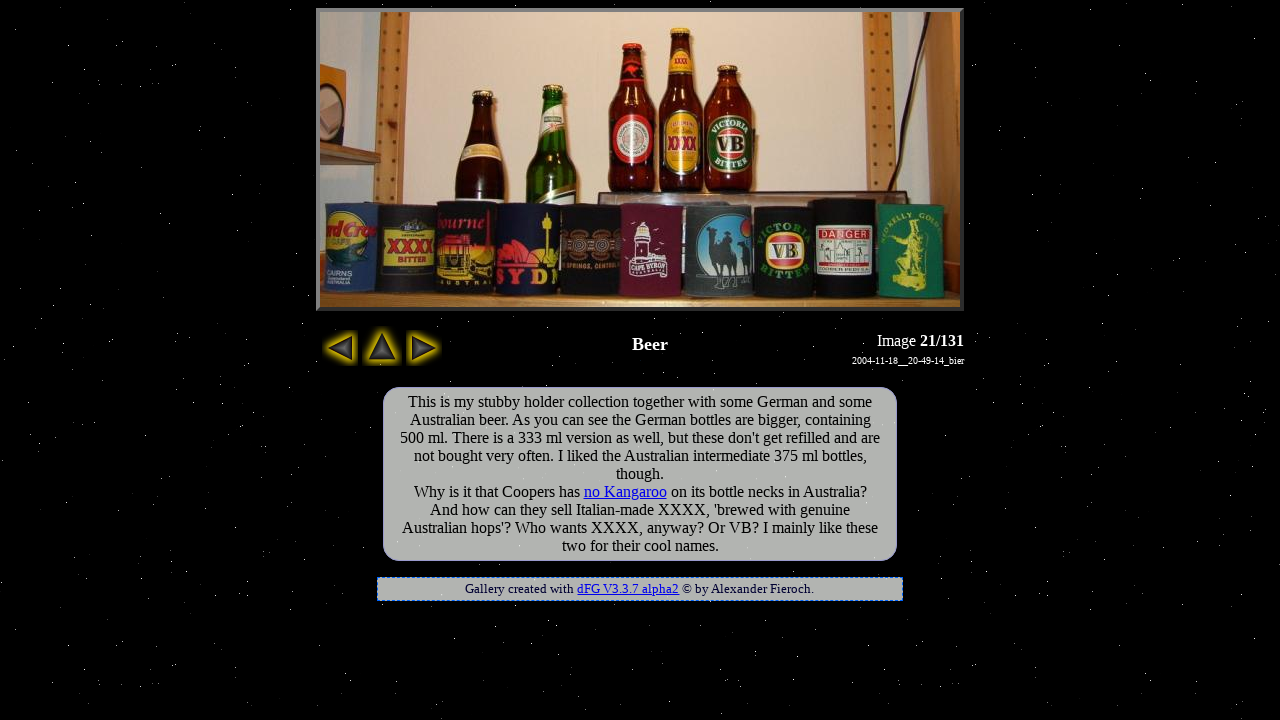

--- FILE ---
content_type: text/html; charset=iso-8859-1
request_url: https://vlado-do.de/photos/image.php?src=dortmund%2F&img=2004-11-18__20-49-14_bier.jpg&full_size=
body_size: 1748
content:
<!DOCTYPE html PUBLIC "-//W3C//DTD XHTML+RDFa 1.0//EN" "http://www.w3.org/MarkUp/DTD/xhtml-rdfa-1.dtd">
<html xmlns="http://www.w3.org/1999/xhtml">
<head>
<title>Beer - Dortmund</title>
<meta http-equiv="Content-Type" content="text/html; charset=iso-8859-1" />

  <meta name="description" content="Photo 21 of 131 from the gallery &ldquo;Dortmund&rdquo; on &ldquo;Vlado World-Wide&rdquo;." />
<meta name="robots" content="follow" />
 <link rel="stylesheet" type="text/css" href="../css/main_moz.css" title="Stylesheet dFG-Galleries for Vlado World-Wide" />
<link rel="stylesheet" type="text/css" href="style.css" title="Stylesheet dFG-Galleries for Vlado World-Wide" />
  <link rel="shortcut icon" href="../pic/mog16x16.png" />

<script type="text/javascript"><!--
document.onkeypress = keyevent;
function keyevent(e) {
  /* vor: */
  key_n = 110;   key_j = 106;  // "n", "j" for next
  /* zurück:
  previous (p) oder back (b) */
  key_p = 112;   key_k = 107;  // "p", "k" for previous
  /* thumbnails:
  up (u) oder thumbnails (t) */
  key_u = 117;   key_t = 116;

  if (navigator.appName == "Netscape") { 
    keyval = e.which; 
  }
  else {
    keyval = window.event.keyCode; 
  }
  if (keyval == key_u || keyval == key_t) {
    location = "thumbnails.php?src=dortmund%2F&seite=1";
    return true; 
  }
    if (keyval == key_k || keyval == key_p) {
    location = "image.php?src=dortmund%2F&img=2004-11-07__14-02-38"; 
    return true; 
  }
    if (keyval == key_n || keyval == key_j) { 
    location = "image.php?src=dortmund%2F&img=2004-12-04__11-11-48"; 
    return true; 
  }
    return; 
}


-->

</script>
</head>

<body>

<div style="width:648px; text-align:center; margin:auto;">
<div style="text-align:left">
  </div>

<a href="image.php?src=dortmund%2F&amp;img=2004-11-18__20-49-14_bier.jpg&amp;full_size=1" title="change size"><img class="single_img" src="dortmund//midRes/2004-11-18__20-49-14_bier.jpg" alt="2004-11-18__20-49-14_bier.jpg" title="" width="640" height="295"/></a>  
<div class="img_navi">

<div style="float:left;width:132px;"><a href="image.php?src=dortmund%2F&amp;img=2004-11-07__14-02-38"><img src="pic/alien_l.png" alt="&larr;" title="back (press 'p')" width="36" height="36" /></a><a href="thumbnails.php?src=dortmund%2F&amp;seite=1"><img src="pic/alien_u.png" width="40" height="40" alt="&uarr;" title="thumbnails (press 't')" /></a><a href="image.php?src=dortmund%2F&amp;img=2004-12-04__11-11-48"><img src="pic/alien_r.png" alt="&rarr;" title="forward (press 'n')" width="36" height="36" /></a></div><div class="img_nr">Image <strong>21/131</strong></div><div class="filename">2004-11-18__20-49-14_bier</div><h2 class="img_title">Beer</h2>
</div>

<div class="img_txt">This is my stubby holder collection together with some German and some Australian beer. As you can see the German bottles are bigger, containing 500 ml. There is a 333 ml version as well, but these don't get refilled and are not bought very often. I liked the Australian intermediate 375 ml bottles, though.
<br>Why is it that Coopers has <a href='../australia/8/2003-08-01__15-43-17.html'>no Kangaroo</a> on its bottle necks in Australia? And how can they sell Italian-made XXXX, 'brewed with genuine Australian hops'? Who wants XXXX, anyway? Or VB? I mainly like these two for their cool names.</div><!-- DO NOT REMOVE THE COPYRIGHT OR YOU OFFEND AGAINST THE LICENSE AGREEMENT!!!
NICHT DAS COPYRIGHT ENTFERNEN ODER DU VERSTÖSST GEGEN DAS LIZENZ-ABKOMMEN!!! //-->
<div class="copyright">Gallery created with  <a href="http://www.vlado-do.de/download/#dfg" title="dFG download">dFG V3.3.7 alpha2</a> &copy; by Alexander Fieroch.</div> 

</div>

</body>
</html>


--- FILE ---
content_type: text/css
request_url: https://vlado-do.de/css/main_moz.css
body_size: 337
content:
@charset "UTF-8";

/* contains spezial Mozilla 1.9 / Webkit attributes ("border-radius" etc.) for older browsers (as of 2010-10) */

div.pinmenu, div.header, div.footer, div.i a, div.content, div.makethumbs, ul.sub, ul.sub li a, p.news, p.d, .round, ul.news, div.thumbtext, div.img_txt, td.descr {
    -moz-border-radius: 1em;
    -khtml-border-radius: 1em;
    -webkit-border-radius:1em;
    -moz-background-clip: padding;
}

div.pinmenu {
/* Bei Mozilla Farbe zuerst? */
  -moz-box-shadow: rgba(0,0,0,0.6) 10px 5px 5px;
  -webkit-box-shadow: 10px 5px 5px rgba(0,0,0,0.6);
}


--- FILE ---
content_type: text/css
request_url: https://vlado-do.de/photos/style.css
body_size: 1446
content:
@charset "UTF-8";
/* additional formats for photo galleries */
/* w3 version without round corners (-moz-border-radius) */

td { text-align:center; }
body {background-color:black;color:white;background-image:url(pic/Stars.png);}
div.img_txt, div.thumbtext, div.copyright, div.frame {background-image:url(pic/Stars_w.png);}
body, div.img_txt, div.thumbtext, div.copyright, div.frame { background-position:center;background-repeat:repeat;background-attachment:fixed; }
div.img_txt, div.thumbtext { background-color:#CCC;color:black; }
table.thumbnails, table.thumbnails td {border-width:0px;}
table.descr {max-width:60em;margin:auto;}
table.thumbnails a:hover { color:#C03;background-color:transparent; }

/* override bracket size */

#bracket { max-width:1200px; }

/* the extras: */

div.makethumbs {
    border-width:3px;
    border-color:#3300CC;
    border-style:solid;
    padding:1em;
}

img { margin-bottom:0.8em;border-width:3px;border-style:solid; }

div.makethumbs img { border-width:2px;margin-bottom:3px; }

p.buttons { clear:both;font-size:smaller;text-align:center; }

p.a, p.e, p.d, ul.a {
    border-style:solid;
    padding:0.7em;
    width:42%;
    border-width:2px;
}

p.a {
  border-color:#009;
  margin-left:0.7em;
  clear:both;    
}

/* list instead of box - first only for 2003-08-03__16-13-44 */
ul.a { 
  text-align:left;
  border-color:#009;
  font-size:smaller;
  padding-left:2em;
  clear:both;
}

p.e {
    float:left;
    border-color:#900;
    margin-left:0.7em;
}

p.d {
    float:right;
    border-color:#090;
    margin-right:0.7em;
}

img.linksBild { float:left; }
img.rechtsBild { float:right; }
img.linksBild, img.rechtsBild { margin:10px;border-width:2px;border-style:solid; }

/* This is only used in the picture index created by makethumbs.sh */
blockquote { clear:both; }

/* new styles for dFG */

h2.img_title { font-size:large;margin:0px;padding-top:10px; }
div.filename { float:right;font-size:x-small;clear:right; }
div.img_nr { float:right; }

div.filename, div.img_nr { margin-top:0.5em; }
div.img_navi { margin:auto;clear:both; }
div.img_navi img { border-width:0px;margin:2px; }

/* Haupt-Tabelle: margin-left von Menü abhängig! (-> hide_menu.css) */
table.thumbnails { table-layout:fixed; border:0px; text-align:center; vertical-align:middle; margin-top:0.8em; width:100%; max-width:1040px; }

table.thumbnails td { padding-bottom:0.4em; } 

table.thumbnails a, div.description-link a { text-decoration:none; }

table.thumbnails img { margin:10px; vertical-align:middle; text-align:center; }
table.thumbnails img:hover { border-color:#009; }

img.thumb_forw { border:none; margin:0px; position:relative; right:200px; float:right; }
img.thumb_back { border:none; position:relative; left:200px; float:left; }

div.seitenvonn { margin:auto;width:8em;text-align:center;margin-top:0.8em; }

/* Die Bilder in voller oder verkleinerter Groesse */
img.single_img { border:4px outset #808080; text-align:center; vertical-align:middle; }

div.copyright { font-size:small; text-align:center;clear:both;border-style:dashed; border-width:1px; border-color:#06F; color:#003; background-color:transparent; margin:auto; margin-top:10px; margin-bottom:60px; padding:3px; max-width:60em; max-width:80%; }

div.copyright img { border-width:0;margin:2px;float:left; }

div.thumbtext { width:62%; padding:1em; padding-bottom:5px; padding-top:5px; border-style:solid; border-width:1px; border-color:#99c; background-color:#7ae; color:#000; margin:auto; margin-top:1em; margin-bottom:1em; text-align:center; }

/* Das ist das Layout der Textbox fuer den Text, den man zu jedem Bild speichern kann. */
div.img_txt { max-width:30em; padding:1em; padding-bottom:5px; padding-top:5px; border-style:solid; border-width:1px; border-color:#99c; background-color:#7ae; color:#000; margin:auto; margin-top:2em; margin-bottom:1em; text-align:center; clear:both; }

h1.title { text-align:center;margin-top:10px; }
h2.subtitle { text-align:center;font-size:large; }

div.lang { text-align:right;font-size:smaller;margin-right:30px;float:right; }

p.backlink { text-align:left;float:left;font-size:smaller; }

div.description-link { float:left;margin-left:0.8em;margin-top:0.8em; }

p.clear { clear:both; }

div.footer { text-align:left; }
div.footer img { margin:2px; }

